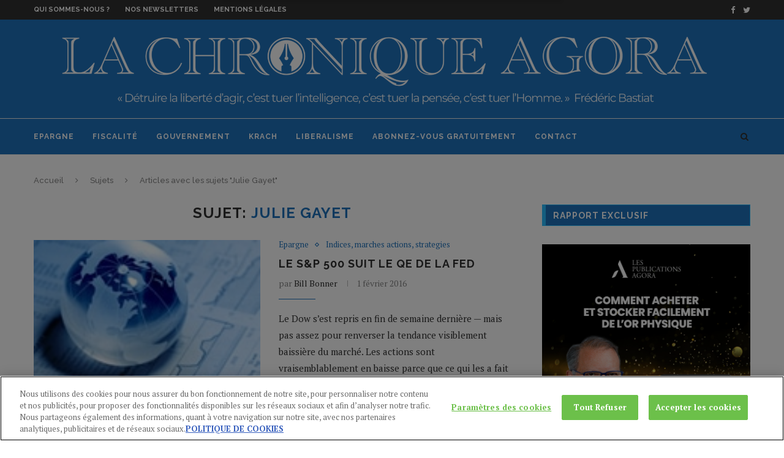

--- FILE ---
content_type: text/html; charset=UTF-8
request_url: https://la-chronique-agora.com/sujet/julie-gayet/
body_size: 22229
content:
<!DOCTYPE html>
<html lang="fr-FR">
<head>

<!-- OneTrust Cookies Consent Notice start for la-chronique-agora.com -->
<script type="text/javascript" src="https://cdn.cookielaw.org/consent/fa10e6e4-ee01-4f58-bf69-5e1b86308d8a/OtAutoBlock.js" ></script>
<script src="https://cdn.cookielaw.org/scripttemplates/otSDKStub.js"  type="text/javascript" charset="UTF-8" data-domain-script="fa10e6e4-ee01-4f58-bf69-5e1b86308d8a" ></script>
<script type="text/javascript">
function OptanonWrapper() { }
</script>
<!-- OneTrust Cookies Consent Notice end for la-chronique-agora.com -->


	<meta charset="UTF-8">
	<meta http-equiv="X-UA-Compatible" content="IE=edge">
	<meta name="viewport" content="width=device-width, initial-scale=1">
	<link rel="profile" href="https://gmpg.org/xfn/11" />
			<link rel="shortcut icon" href="https://la-chronique-agora.com/wp-content/uploads/2020/11/favLCA.png" type="image/x-icon" />
		<link rel="apple-touch-icon" sizes="180x180" href="https://la-chronique-agora.com/wp-content/uploads/2020/11/favLCA.png">
		<link rel="alternate" type="application/rss+xml" title="La Chronique Agora RSS Feed" href="https://la-chronique-agora.com/feed/" />
	<link rel="alternate" type="application/atom+xml" title="La Chronique Agora Atom Feed" href="https://la-chronique-agora.com/feed/atom/" />
	<link rel="pingback" href="https://la-chronique-agora.com/xmlrpc.php" />
	<!--[if lt IE 9]>
	<script src="https://la-chronique-agora.com/wp-content/themes/soledad/js/html5.js"></script>
	<![endif]-->
	<link rel="dns-prefetch" href="//tracker.wpserveur.net"><meta name='robots' content='index, follow, max-image-preview:large, max-snippet:-1, max-video-preview:-1' />
	<style>img:is([sizes="auto" i], [sizes^="auto," i]) { contain-intrinsic-size: 3000px 1500px }</style>
	
	<!-- This site is optimized with the Yoast SEO plugin v26.6 - https://yoast.com/wordpress/plugins/seo/ -->
	<title>Julie Gayet</title>
	<link rel="canonical" href="https://la-chronique-agora.com/sujet/julie-gayet/" />
	<meta property="og:locale" content="fr_FR" />
	<meta property="og:type" content="article" />
	<meta property="og:title" content="Julie Gayet" />
	<meta property="og:url" content="https://la-chronique-agora.com/sujet/julie-gayet/" />
	<meta property="og:site_name" content="La Chronique Agora" />
	<meta property="og:image" content="https://la-chronique-agora.com/wp-content/uploads/2018/12/La-Chronique-Agora-2-2.png" />
	<meta property="og:image:width" content="700" />
	<meta property="og:image:height" content="75" />
	<meta property="og:image:type" content="image/png" />
	<meta name="twitter:card" content="summary_large_image" />
	<meta name="twitter:site" content="@LCAgora" />
	<script type="application/ld+json" class="yoast-schema-graph">{"@context":"https://schema.org","@graph":[{"@type":"CollectionPage","@id":"https://la-chronique-agora.com/sujet/julie-gayet/","url":"https://la-chronique-agora.com/sujet/julie-gayet/","name":"Julie Gayet","isPartOf":{"@id":"https://la-chronique-agora.com/#website"},"primaryImageOfPage":{"@id":"https://la-chronique-agora.com/sujet/julie-gayet/#primaryimage"},"image":{"@id":"https://la-chronique-agora.com/sujet/julie-gayet/#primaryimage"},"thumbnailUrl":"https://la-chronique-agora.com/wp-content/uploads/2012/07/Fotolia_14872417_XS1.jpg","breadcrumb":{"@id":"https://la-chronique-agora.com/sujet/julie-gayet/#breadcrumb"},"inLanguage":"fr-FR"},{"@type":"ImageObject","inLanguage":"fr-FR","@id":"https://la-chronique-agora.com/sujet/julie-gayet/#primaryimage","url":"https://la-chronique-agora.com/wp-content/uploads/2012/07/Fotolia_14872417_XS1.jpg","contentUrl":"https://la-chronique-agora.com/wp-content/uploads/2012/07/Fotolia_14872417_XS1.jpg","width":150,"height":150},{"@type":"BreadcrumbList","@id":"https://la-chronique-agora.com/sujet/julie-gayet/#breadcrumb","itemListElement":[{"@type":"ListItem","position":1,"name":"Accueil","item":"https://la-chronique-agora.com/"},{"@type":"ListItem","position":2,"name":"Julie Gayet"}]},{"@type":"WebSite","@id":"https://la-chronique-agora.com/#website","url":"https://la-chronique-agora.com/","name":"La Chronique Agora","description":"Analyse macro économie contrarienne","potentialAction":[{"@type":"SearchAction","target":{"@type":"EntryPoint","urlTemplate":"https://la-chronique-agora.com/?s={search_term_string}"},"query-input":{"@type":"PropertyValueSpecification","valueRequired":true,"valueName":"search_term_string"}}],"inLanguage":"fr-FR"}]}</script>
	<!-- / Yoast SEO plugin. -->


<link rel='dns-prefetch' href='//cdn.cookielaw.org' />
<link rel='dns-prefetch' href='//fonts.googleapis.com' />
<link rel="alternate" type="application/rss+xml" title="La Chronique Agora &raquo; Flux" href="https://la-chronique-agora.com/feed/" />
<link rel="alternate" type="application/rss+xml" title="La Chronique Agora &raquo; Flux des commentaires" href="https://la-chronique-agora.com/comments/feed/" />
<link rel='stylesheet' id='agora-live-content-elements-styles-css' href='https://la-chronique-agora.com/wp-content/plugins/agora-live-content-master@da30e8b3051-1//assets/agora_live_content_elements_styles.css' type='text/css' media='all' />
<link rel='stylesheet' id='wp-block-library-css' href='https://la-chronique-agora.com/wp-includes/css/dist/block-library/style.min.css' type='text/css' media='all' />
<style id='classic-theme-styles-inline-css' type='text/css'>
/*! This file is auto-generated */
.wp-block-button__link{color:#fff;background-color:#32373c;border-radius:9999px;box-shadow:none;text-decoration:none;padding:calc(.667em + 2px) calc(1.333em + 2px);font-size:1.125em}.wp-block-file__button{background:#32373c;color:#fff;text-decoration:none}
</style>
<style id='global-styles-inline-css' type='text/css'>
:root{--wp--preset--aspect-ratio--square: 1;--wp--preset--aspect-ratio--4-3: 4/3;--wp--preset--aspect-ratio--3-4: 3/4;--wp--preset--aspect-ratio--3-2: 3/2;--wp--preset--aspect-ratio--2-3: 2/3;--wp--preset--aspect-ratio--16-9: 16/9;--wp--preset--aspect-ratio--9-16: 9/16;--wp--preset--color--black: #000000;--wp--preset--color--cyan-bluish-gray: #abb8c3;--wp--preset--color--white: #ffffff;--wp--preset--color--pale-pink: #f78da7;--wp--preset--color--vivid-red: #cf2e2e;--wp--preset--color--luminous-vivid-orange: #ff6900;--wp--preset--color--luminous-vivid-amber: #fcb900;--wp--preset--color--light-green-cyan: #7bdcb5;--wp--preset--color--vivid-green-cyan: #00d084;--wp--preset--color--pale-cyan-blue: #8ed1fc;--wp--preset--color--vivid-cyan-blue: #0693e3;--wp--preset--color--vivid-purple: #9b51e0;--wp--preset--gradient--vivid-cyan-blue-to-vivid-purple: linear-gradient(135deg,rgba(6,147,227,1) 0%,rgb(155,81,224) 100%);--wp--preset--gradient--light-green-cyan-to-vivid-green-cyan: linear-gradient(135deg,rgb(122,220,180) 0%,rgb(0,208,130) 100%);--wp--preset--gradient--luminous-vivid-amber-to-luminous-vivid-orange: linear-gradient(135deg,rgba(252,185,0,1) 0%,rgba(255,105,0,1) 100%);--wp--preset--gradient--luminous-vivid-orange-to-vivid-red: linear-gradient(135deg,rgba(255,105,0,1) 0%,rgb(207,46,46) 100%);--wp--preset--gradient--very-light-gray-to-cyan-bluish-gray: linear-gradient(135deg,rgb(238,238,238) 0%,rgb(169,184,195) 100%);--wp--preset--gradient--cool-to-warm-spectrum: linear-gradient(135deg,rgb(74,234,220) 0%,rgb(151,120,209) 20%,rgb(207,42,186) 40%,rgb(238,44,130) 60%,rgb(251,105,98) 80%,rgb(254,248,76) 100%);--wp--preset--gradient--blush-light-purple: linear-gradient(135deg,rgb(255,206,236) 0%,rgb(152,150,240) 100%);--wp--preset--gradient--blush-bordeaux: linear-gradient(135deg,rgb(254,205,165) 0%,rgb(254,45,45) 50%,rgb(107,0,62) 100%);--wp--preset--gradient--luminous-dusk: linear-gradient(135deg,rgb(255,203,112) 0%,rgb(199,81,192) 50%,rgb(65,88,208) 100%);--wp--preset--gradient--pale-ocean: linear-gradient(135deg,rgb(255,245,203) 0%,rgb(182,227,212) 50%,rgb(51,167,181) 100%);--wp--preset--gradient--electric-grass: linear-gradient(135deg,rgb(202,248,128) 0%,rgb(113,206,126) 100%);--wp--preset--gradient--midnight: linear-gradient(135deg,rgb(2,3,129) 0%,rgb(40,116,252) 100%);--wp--preset--font-size--small: 13px;--wp--preset--font-size--medium: 20px;--wp--preset--font-size--large: 36px;--wp--preset--font-size--x-large: 42px;--wp--preset--spacing--20: 0.44rem;--wp--preset--spacing--30: 0.67rem;--wp--preset--spacing--40: 1rem;--wp--preset--spacing--50: 1.5rem;--wp--preset--spacing--60: 2.25rem;--wp--preset--spacing--70: 3.38rem;--wp--preset--spacing--80: 5.06rem;--wp--preset--shadow--natural: 6px 6px 9px rgba(0, 0, 0, 0.2);--wp--preset--shadow--deep: 12px 12px 50px rgba(0, 0, 0, 0.4);--wp--preset--shadow--sharp: 6px 6px 0px rgba(0, 0, 0, 0.2);--wp--preset--shadow--outlined: 6px 6px 0px -3px rgba(255, 255, 255, 1), 6px 6px rgba(0, 0, 0, 1);--wp--preset--shadow--crisp: 6px 6px 0px rgba(0, 0, 0, 1);}:where(.is-layout-flex){gap: 0.5em;}:where(.is-layout-grid){gap: 0.5em;}body .is-layout-flex{display: flex;}.is-layout-flex{flex-wrap: wrap;align-items: center;}.is-layout-flex > :is(*, div){margin: 0;}body .is-layout-grid{display: grid;}.is-layout-grid > :is(*, div){margin: 0;}:where(.wp-block-columns.is-layout-flex){gap: 2em;}:where(.wp-block-columns.is-layout-grid){gap: 2em;}:where(.wp-block-post-template.is-layout-flex){gap: 1.25em;}:where(.wp-block-post-template.is-layout-grid){gap: 1.25em;}.has-black-color{color: var(--wp--preset--color--black) !important;}.has-cyan-bluish-gray-color{color: var(--wp--preset--color--cyan-bluish-gray) !important;}.has-white-color{color: var(--wp--preset--color--white) !important;}.has-pale-pink-color{color: var(--wp--preset--color--pale-pink) !important;}.has-vivid-red-color{color: var(--wp--preset--color--vivid-red) !important;}.has-luminous-vivid-orange-color{color: var(--wp--preset--color--luminous-vivid-orange) !important;}.has-luminous-vivid-amber-color{color: var(--wp--preset--color--luminous-vivid-amber) !important;}.has-light-green-cyan-color{color: var(--wp--preset--color--light-green-cyan) !important;}.has-vivid-green-cyan-color{color: var(--wp--preset--color--vivid-green-cyan) !important;}.has-pale-cyan-blue-color{color: var(--wp--preset--color--pale-cyan-blue) !important;}.has-vivid-cyan-blue-color{color: var(--wp--preset--color--vivid-cyan-blue) !important;}.has-vivid-purple-color{color: var(--wp--preset--color--vivid-purple) !important;}.has-black-background-color{background-color: var(--wp--preset--color--black) !important;}.has-cyan-bluish-gray-background-color{background-color: var(--wp--preset--color--cyan-bluish-gray) !important;}.has-white-background-color{background-color: var(--wp--preset--color--white) !important;}.has-pale-pink-background-color{background-color: var(--wp--preset--color--pale-pink) !important;}.has-vivid-red-background-color{background-color: var(--wp--preset--color--vivid-red) !important;}.has-luminous-vivid-orange-background-color{background-color: var(--wp--preset--color--luminous-vivid-orange) !important;}.has-luminous-vivid-amber-background-color{background-color: var(--wp--preset--color--luminous-vivid-amber) !important;}.has-light-green-cyan-background-color{background-color: var(--wp--preset--color--light-green-cyan) !important;}.has-vivid-green-cyan-background-color{background-color: var(--wp--preset--color--vivid-green-cyan) !important;}.has-pale-cyan-blue-background-color{background-color: var(--wp--preset--color--pale-cyan-blue) !important;}.has-vivid-cyan-blue-background-color{background-color: var(--wp--preset--color--vivid-cyan-blue) !important;}.has-vivid-purple-background-color{background-color: var(--wp--preset--color--vivid-purple) !important;}.has-black-border-color{border-color: var(--wp--preset--color--black) !important;}.has-cyan-bluish-gray-border-color{border-color: var(--wp--preset--color--cyan-bluish-gray) !important;}.has-white-border-color{border-color: var(--wp--preset--color--white) !important;}.has-pale-pink-border-color{border-color: var(--wp--preset--color--pale-pink) !important;}.has-vivid-red-border-color{border-color: var(--wp--preset--color--vivid-red) !important;}.has-luminous-vivid-orange-border-color{border-color: var(--wp--preset--color--luminous-vivid-orange) !important;}.has-luminous-vivid-amber-border-color{border-color: var(--wp--preset--color--luminous-vivid-amber) !important;}.has-light-green-cyan-border-color{border-color: var(--wp--preset--color--light-green-cyan) !important;}.has-vivid-green-cyan-border-color{border-color: var(--wp--preset--color--vivid-green-cyan) !important;}.has-pale-cyan-blue-border-color{border-color: var(--wp--preset--color--pale-cyan-blue) !important;}.has-vivid-cyan-blue-border-color{border-color: var(--wp--preset--color--vivid-cyan-blue) !important;}.has-vivid-purple-border-color{border-color: var(--wp--preset--color--vivid-purple) !important;}.has-vivid-cyan-blue-to-vivid-purple-gradient-background{background: var(--wp--preset--gradient--vivid-cyan-blue-to-vivid-purple) !important;}.has-light-green-cyan-to-vivid-green-cyan-gradient-background{background: var(--wp--preset--gradient--light-green-cyan-to-vivid-green-cyan) !important;}.has-luminous-vivid-amber-to-luminous-vivid-orange-gradient-background{background: var(--wp--preset--gradient--luminous-vivid-amber-to-luminous-vivid-orange) !important;}.has-luminous-vivid-orange-to-vivid-red-gradient-background{background: var(--wp--preset--gradient--luminous-vivid-orange-to-vivid-red) !important;}.has-very-light-gray-to-cyan-bluish-gray-gradient-background{background: var(--wp--preset--gradient--very-light-gray-to-cyan-bluish-gray) !important;}.has-cool-to-warm-spectrum-gradient-background{background: var(--wp--preset--gradient--cool-to-warm-spectrum) !important;}.has-blush-light-purple-gradient-background{background: var(--wp--preset--gradient--blush-light-purple) !important;}.has-blush-bordeaux-gradient-background{background: var(--wp--preset--gradient--blush-bordeaux) !important;}.has-luminous-dusk-gradient-background{background: var(--wp--preset--gradient--luminous-dusk) !important;}.has-pale-ocean-gradient-background{background: var(--wp--preset--gradient--pale-ocean) !important;}.has-electric-grass-gradient-background{background: var(--wp--preset--gradient--electric-grass) !important;}.has-midnight-gradient-background{background: var(--wp--preset--gradient--midnight) !important;}.has-small-font-size{font-size: var(--wp--preset--font-size--small) !important;}.has-medium-font-size{font-size: var(--wp--preset--font-size--medium) !important;}.has-large-font-size{font-size: var(--wp--preset--font-size--large) !important;}.has-x-large-font-size{font-size: var(--wp--preset--font-size--x-large) !important;}
:where(.wp-block-post-template.is-layout-flex){gap: 1.25em;}:where(.wp-block-post-template.is-layout-grid){gap: 1.25em;}
:where(.wp-block-columns.is-layout-flex){gap: 2em;}:where(.wp-block-columns.is-layout-grid){gap: 2em;}
:root :where(.wp-block-pullquote){font-size: 1.5em;line-height: 1.6;}
</style>
<link rel='stylesheet' id='middleware-authentication-master@3759715759c-1/plugin.phpstyles_remodal-css' href='https://la-chronique-agora.com/wp-content/plugins/middleware-authentication-master@3759715759c-1/css/remodal.css' type='text/css' media='all' />
<link rel='stylesheet' id='mw_auth_frontend-css' href='https://la-chronique-agora.com/wp-content/plugins/middleware-authentication-master@3759715759c-1/css/frontend.css' type='text/css' media='all' />
<link crossorigin="anonymous" rel='stylesheet' id='penci-fonts-css' href='//fonts.googleapis.com/css?family=Raleway%3A300%2C300italic%2C400%2C400italic%2C500%2C500italic%2C700%2C700italic%2C800%2C800italic%7CPT+Serif%3A300%2C300italic%2C400%2C400italic%2C500%2C500italic%2C700%2C700italic%2C800%2C800italic%7CPlayfair+Display+SC%3A300%2C300italic%2C400%2C400italic%2C500%2C500italic%2C700%2C700italic%2C800%2C800italic%7CMontserrat%3A300%2C300italic%2C400%2C400italic%2C500%2C500italic%2C700%2C700italic%2C800%2C800italic%26subset%3Dcyrillic%2Ccyrillic-ext%2Cgreek%2Cgreek-ext%2Clatin-ext' type='text/css' media='all' />
<link rel='stylesheet' id='penci_style-css' href='https://la-chronique-agora.com/wp-content/themes/soledad/style.css' type='text/css' media='all' />
<script type="text/javascript" src="https://la-chronique-agora.com/wp-includes/js/jquery/jquery.min.js" id="jquery-core-js"></script>
<script type="text/javascript" src="https://la-chronique-agora.com/wp-includes/js/jquery/jquery-migrate.min.js" id="jquery-migrate-js"></script>
<script type="text/javascript" id="wp_livecontent_ajax-js-extra">
/* <![CDATA[ */
var wp_livecontent_ajax_data = {"action":"agora_live_content","ajax_url":"https:\/\/la-chronique-agora.com\/wp-admin\/admin-ajax.php","nonce":"351bae4b33"};
/* ]]> */
</script>
<script type="text/javascript" src="https://la-chronique-agora.com/wp-content/plugins/agora-live-content-master@da30e8b3051-1/classes/../assets/ajax-scripts.js" id="wp_livecontent_ajax-js"></script>
<script type="text/javascript" src="https://cdn.cookielaw.org/consent/e2add9c9-f2a5-4e44-a5a4-d7f63bffa158/OtAutoBlock.js" id="onetrust-autoblock-js"></script>
<script type="text/javascript" id="onetrust-sdk-js-before">
/* <![CDATA[ */
function OptanonWrapper() { }
/* ]]> */
</script>
<script type="text/javascript" src="https://cdn.cookielaw.org/scripttemplates/otSDKStub.js" id="onetrust-sdk-js"></script>
<script type="text/javascript" src="https://la-chronique-agora.com/wp-content/plugins/middleware-authentication-master@3759715759c-1/js/remodal.js" id="middleware-authentication-master@3759715759c-1/plugin.php_remodal-js"></script>
<script type="text/javascript" id="localized_frontend_data-js-extra">
/* <![CDATA[ */
var localized_frontend_data = {"mw_ajax_url":"https:\/\/la-chronique-agora.com\/wp-admin\/admin-ajax.php","txt_log_name_validation":null,"txt_twilio_number_invalid":null,"txt_sms_consent_error":null,"txt_log_pwd_validation":null,"txt_reset_email_required":null,"txt_reset_email_valid":null,"txt_forgot_name_required":null,"txt_forgot_name_valid":null,"txt_pwd_change_name_validation":null,"txt_pwd_change_newpass_validation":null,"txt_pwd_change_newpass_confirm":null,"txt_pwd_change_newpass_confirm_equal":null};
/* ]]> */
</script>
<script type="text/javascript" src="https://la-chronique-agora.com/wp-content/plugins/middleware-authentication-master@3759715759c-1/js/frontend-localized.js" id="localized_frontend_data-js"></script>
<script type="text/javascript" src="https://la-chronique-agora.com/wp-content/plugins/middleware-authentication-master@3759715759c-1/js/jquery.validate.min.js" id="mw_auth_validate-js"></script>
<script type="text/javascript" src="https://la-chronique-agora.com/wp-content/plugins/middleware-authentication-master@3759715759c-1/js/jquery.inputmask.bundle.min.js" id="mw_phone_mask-js"></script>
<script type="text/javascript" src="https://la-chronique-agora.com/wp-content/plugins/middleware-authentication-master@3759715759c-1/js/frontend.js" id="mw_auth_frontend-js"></script>
<link rel="https://api.w.org/" href="https://la-chronique-agora.com/wp-json/" /><link rel="alternate" title="JSON" type="application/json" href="https://la-chronique-agora.com/wp-json/wp/v2/tags/4585" />        <style>
            #wp-admin-bar-wps-link > a:before {
                content: url('https://www.wpserveur.net/wp-content/themes/wpserveur/img/WP.svg');
                width: 24px;
            }
        </style>
		<!-- start Simple Custom CSS and JS -->
<!-- OneTrust Cookies Consent Notice start for la-chronique-agora.com -->
<script type="text/javascript" src="https://cdn.cookielaw.org/consent/fa10e6e4-ee01-4f58-bf69-5e1b86308d8a/OtAutoBlock.js" ></script>
<script src="https://cdn.cookielaw.org/scripttemplates/otSDKStub.js"  type="text/javascript" charset="UTF-8" data-domain-script="fa10e6e4-ee01-4f58-bf69-5e1b86308d8a" ></script>
<script type="text/javascript">
function OptanonWrapper() { }
</script>
<!-- OneTrust Cookies Consent Notice end for la-chronique-agora.com -->
<!-- end Simple Custom CSS and JS -->
<!-- start Simple Custom CSS and JS -->
<script type="text/javascript"> 
  blueshift.track("article_view", {
    retailer_customerid : '{pk}',
    products: [
       {
        sku: 'MM{ POST ID }' 
       }
    ]});
</script> 
<!-- end Simple Custom CSS and JS -->
<!-- start Simple Custom CSS and JS -->

<script type="text/javascript">

window._blueshiftid='e3e97aa565476c02e33056333c07fb1e';window.blueshift=window.blueshift||[];if(blueshift.constructor===Array){blueshift.load=function(){var d=function(a){return function(){blueshift.push([a].concat(Array.prototype.slice.call(arguments,0)))}},e=["config","identify","track","click","pageload","capture","retarget","live"];for(var f=0;f<e.length;f++)blueshift[e[f]]=d(e[f])};}

blueshift.load();

blueshift.pageload();

if(blueshift.constructor===Array){(function(){var b=document.createElement("script");b.type="text/javascript",b.async=!0,b.src=("https:"===document.location.protocol?"https:":"http:")+"//cdn.getblueshift.com/blueshift.js";var c=document.getElementsByTagName("script")[0];c.parentNode.insertBefore(b,c);})()}

</script><!-- end Simple Custom CSS and JS -->
<!-- start Simple Custom CSS and JS -->
<!-- Google Tag Manager new version added by shravan on 9th juin 2022-->

<script type="text/plain" class="optanon-category-C0002-C0003-C0004">(function(w,d,s,l,i){w[l]=w[l]||[];w[l].push({'gtm.start':
new Date().getTime(),event:'gtm.js'});var f=d.getElementsByTagName(s)[0],
j=d.createElement(s),dl=l!='dataLayer'?'&l='+l:'';j.async=true;j.src=
'https://www.googletagmanager.com/gtm.js?id='+i+dl;f.parentNode.insertBefore(j,f);
})(window,document,'script','dataLayer','GTM-M72QHDH');</script>

<!-- End Google Tag Manager --><!-- end Simple Custom CSS and JS -->
<!-- start Simple Custom CSS and JS -->
<!-- Global Site Tag (gtag.js) - Google Analytics -->

<script async src="https://www.googletagmanager.com/gtag/js?id=UA-2035476-28"></script>

<script type="text/plain" class="optanon-category-C0002-C0003-C0004">
  window.dataLayer = window.dataLayer || [];
  function gtag(){dataLayer.push(arguments);}
  gtag('js', new Date());

  gtag('config', 'UA-2035476-1');
</script>



<!-- end Simple Custom CSS and JS -->
<!-- start Simple Custom CSS and JS -->
	<script type="text/javascript">
  
function setError(oCheckbox, bAction){
  var sClass="error", 
      oP = oCheckbox.parentNode;
  if(bAction==true){ 
    oP.classList.add(sClass);
  }else{
    oP.classList.remove(sClass);
  }//else
}//fct

function setSubmit(oEvent){
  var oForm = oEvent.currentTarget ,
      oCheckbox = oForm['quote-request-cgu'];
  if(oCheckbox.checked==false){
    oEvent.preventDefault();
    setError(oCheckbox, true);
  }else{
    setError(oCheckbox, false);
  }//else
}//fct

function removeError(oEvent){
  var oCheckbox = oEvent.currentTarget ,
      oP = oCheckbox.parentNode,
      bHasError = oP.classList.contains("error");
  if(bHasError && oCheckbox.checked==true){
    setError(oCheckbox, false);
  }//if
}//fct
function autoriseSubmit(oEvent){
    var oCheckbox = oEvent.currentTarget ,
      oForm = oCheckbox.form,
      oBt = oForm["bt-submit" ];
  if(oCheckbox.checked==true){
      oBt.disabled = false;
  }else{
     oBt.disabled = true;
  }
}
//Assignation de l'événement  
document.addEventListener('DOMContentLoaded',function(){
  var aForm =  document.getElementById('LeadGen');
  aForm.addEventListener('submit',  setSubmit);
  aForm['quote-request-cgu'].addEventListener('click', removeError);
  
});

</script>

<style type="text/css">
  
.error,
.error a,
.error a:hover,
.error a:focus,
.error a:visited,
.error a:link{color:red}
.error input{
  outline : red solid 1px ;
}
</style><!-- end Simple Custom CSS and JS -->
<!-- start Simple Custom CSS and JS -->
<style type="text/css">
/*left box code*/
.agora_live_content_slide_in_left_active {margin-top:100px;}
.agora_live_content_slide_in_left_active {height:auto; max-width:500px; border:none!important;  border-radius:5px; background-color:#F5F5F5 !important;box-shadow: 0px 4px 20px #000;} 
/*.....media queries.....*/
@media only screen and (max-width: 600px) {
  .agora_live_content_slide_in_left_active  {
    width:auto;
	margin-top:20px;
  }
}

#agora_live_content_slide_in_left_close {
     padding: 5px 10px;
    /*margin: 0px 10px !important;
    font-size: 18px; */
    font-weight: bold;
	background-color:#FFFFFF;
}
/*left box bottom code
.agora_live_content_slide_in_bottom_left {bottom:30px!important; border:none!important;border-radius: 10px; background-color:black !important;}
.agora_live_content_slide_in_bottom_left_active{height: 320px !important;}
#agora_live_content_slide_in_bottom_left_close {margin:10px; font-weight:bold; color:white;}

/*topbar code
#agora_live_content_sticky_top {background-color:#023f65 !important;color:white; border:none}
#agora_live_content_sticky_top_close {padding:0px !important; margin:0px 20px 0px 0px;}

/*bottom bar code
#agora_live_content_sticky_bottom{background-color:#1D1B84 !important; color:white;}
#agora_live_content_sticky_bottom_close{margin:0px 20px; padding:0px !important}

/*popup code*/
.agora_live_content_exit_popup_active, .agora_live_content_popup_active{background-color:#fff !important; color:black !important; height:450px !important; width:700px !important;}
#agora_live_content_exit_popup_close, #agora_live_content_popup_close {color:white !important; border:none!important; font-weight:bold;}
/*right box code*/
.agora_live_content_slide_in_right_active {
	margin-top:100px;
    border:none!important; 
    height:520px!important;
	border-radius:5px;
	background-color:#DBE2ED !important;
	padding:0px !important;
}
/*.....media queries.....*/
@media only screen and (max-width: 600px) {
  .agora_live_content_slide_in_left_active  {
    width:auto;
	margin-top:20px;
  }
}
#agora_live_content_slide_in_right_close {
     padding: 5px 10px;
    font-weight: bold;
	font-size:18px;
	background-color:#FFFFFF;
    font-weight: bold;
	color:black !important;
}
/*right box bottom code

.agora_live_content_slide_in_bottom_right {bottom:140px!important; border:none!important;border-radius: 10px; background-color:#521477 !important;}

#agora_live_content_slide_in_bottom_right_close {margin:10px; font-weight:bold; color:white !important;}

</style>
<!-- end Simple Custom CSS and JS -->
<!-- start Simple Custom CSS and JS -->
<style type="text/css">
/*Live content code css */

.aligncenter {
    display: block;
    margin: 0px auto 0px auto;
}
.agora_live_content_exit_popup_active, .agora_live_content_popup_active {
    height: auto !important;
 padding:0px !important;
   
}

.agora_live_content_exit_popup, .agora_live_content_popup {
width: 554px !important;

}</style>
<!-- end Simple Custom CSS and JS -->
<!-- start Simple Custom CSS and JS -->
<style type="text/css">
.show-search #searchform input.search-input {
    padding: 15px 35px 15px 0;
    transition: all 0.5s;
    -webkit-transition: all 0.5s;
    -moz-transition: all 0.5s;
    border: none;
    position: absolute;
    top: 0;
    left: 0;
    width: 60%;
    z-index: 3;
    color: #313131;
    height: 58px;
    line-height: 28px;
    box-sizing: border-box;
    -moz-box-sizing: border-box;
    -webkit-box-sizing: border-box;
    background: none;
    font-weight: 400;
    letter-spacing: 1px;
    font-size: 13px;
  background-color:white;
  margin-top:5px;
  height:48px;
  text-align:left;
  padding-left:10px;
}

.show-search a.close-search {
   
    color: white;
}</style>
<!-- end Simple Custom CSS and JS -->
<link
        rel="stylesheet"
        href="https://cdnjs.cloudflare.com/ajax/libs/intl-tel-input/17.0.8/css/intlTelInput.css"
/>
<script src="https://cdnjs.cloudflare.com/ajax/libs/intl-tel-input/17.0.8/js/intlTelInput.min.js"></script>
<style>
    #tfs-mw-sms-phone {
        padding: 10px 10px 10px 50px;
    }
    #tfs-mw-sms-phone, .btn {
        padding-top: 6px;
        padding-bottom: 6px;
        border: 1px solid #ccc;
        border-radius: 4px;
    }

    .btn {
        color: #ffffff;
        background-color: #428BCA;
        border-color: #357EBD;
        font-size: 14px;
        outline: none;
        cursor: pointer;
        padding-left: 12px;
        padding-right: 12px;
    }

    .btn:focus, .btn:hover {
        background-color: #3276B1;
        border-color: #285E8E;
    }

    .btn:active {
        box-shadow: inset 0 3px 5px rgba(0,0,0,.125);
    }

    .alert {
        padding: 15px;
        margin-top: 10px;
        border: 1px solid transparent;
        border-radius: 4px;
    }

    .alert-info {
        border-color: #bce8f1;
        color: #31708f;
        background-color: #d9edf7;
    }

    .alert-error {
        color: #a94442;
        background-color: #f2dede;
        border-color: #ebccd1;
    }

</style>
    <style type="text/css">
																		body, .widget ul li a{ font-size: 15px; }
		.widget ul li, .post-entry, p, .post-entry p { font-size: 15px; line-height: 1.8; }
																				#header .inner-header .container { padding:14px 0; }
																		
				a, .post-entry .penci-portfolio-filter ul li a:hover, .penci-portfolio-filter ul li a:hover, .penci-portfolio-filter ul li.active a, .post-entry .penci-portfolio-filter ul li.active a, .penci-countdown .countdown-amount, .archive-box h1, .post-entry a, .container.penci-breadcrumb span a:hover, .post-entry blockquote:before, .post-entry blockquote cite, .post-entry blockquote .author, .wpb_text_column blockquote:before, .wpb_text_column blockquote cite, .wpb_text_column blockquote .author, .penci-pagination a:hover, ul.penci-topbar-menu > li a:hover, div.penci-topbar-menu > ul > li a:hover, .penci-recipe-heading a.penci-recipe-print, .main-nav-social a:hover, .widget-social .remove-circle a:hover i, .penci-recipe-index .cat > a.penci-cat-name, #bbpress-forums li.bbp-body ul.forum li.bbp-forum-info a:hover, #bbpress-forums li.bbp-body ul.topic li.bbp-topic-title a:hover, #bbpress-forums li.bbp-body ul.forum li.bbp-forum-info .bbp-forum-content a, #bbpress-forums li.bbp-body ul.topic p.bbp-topic-meta a, #bbpress-forums .bbp-breadcrumb a:hover, #bbpress-forums .bbp-forum-freshness a:hover, #bbpress-forums .bbp-topic-freshness a:hover, #buddypress ul.item-list li div.item-title a, #buddypress ul.item-list li h4 a, #buddypress .activity-header a:first-child, #buddypress .comment-meta a:first-child, #buddypress .acomment-meta a:first-child, div.bbp-template-notice a:hover{ color: #1e73be; }
		.penci-home-popular-post ul.slick-dots li button:hover, .penci-home-popular-post ul.slick-dots li.slick-active button, .post-entry blockquote .author span:after, .error-image:after, .error-404 .go-back-home a:after, .penci-header-signup-form, .woocommerce span.onsale, .woocommerce #respond input#submit:hover, .woocommerce a.button:hover, .woocommerce button.button:hover, .woocommerce input.button:hover, .woocommerce nav.woocommerce-pagination ul li span.current, .woocommerce div.product .entry-summary div[itemprop="description"]:before, .woocommerce div.product .entry-summary div[itemprop="description"] blockquote .author span:after, .woocommerce div.product .woocommerce-tabs #tab-description blockquote .author span:after, .woocommerce #respond input#submit.alt:hover, .woocommerce a.button.alt:hover, .woocommerce button.button.alt:hover, .woocommerce input.button.alt:hover, #top-search.shoping-cart-icon > a > span, #penci-demobar .buy-button, #penci-demobar .buy-button:hover, .penci-recipe-heading a.penci-recipe-print:hover, .penci-review-process span, .penci-review-score-total, #navigation.menu-style-2 ul.menu ul:before, #navigation.menu-style-2 .menu ul ul:before, .penci-go-to-top-floating, .post-entry.blockquote-style-2 blockquote:before, #bbpress-forums #bbp-search-form .button, #bbpress-forums #bbp-search-form .button:hover, .wrapper-boxed .bbp-pagination-links span.current, #bbpress-forums #bbp_reply_submit:hover, #bbpress-forums #bbp_topic_submit:hover, #buddypress .dir-search input[type=submit], #buddypress .groups-members-search input[type=submit], #buddypress button:hover, #buddypress a.button:hover, #buddypress a.button:focus, #buddypress input[type=button]:hover, #buddypress input[type=reset]:hover, #buddypress ul.button-nav li a:hover, #buddypress ul.button-nav li.current a, #buddypress div.generic-button a:hover, #buddypress .comment-reply-link:hover, #buddypress input[type=submit]:hover, #buddypress div.pagination .pagination-links .current, #buddypress div.item-list-tabs ul li.selected a, #buddypress div.item-list-tabs ul li.current a, #buddypress div.item-list-tabs ul li a:hover, #buddypress table.notifications thead tr, #buddypress table.notifications-settings thead tr, #buddypress table.profile-settings thead tr, #buddypress table.profile-fields thead tr, #buddypress table.wp-profile-fields thead tr, #buddypress table.messages-notices thead tr, #buddypress table.forum thead tr, #buddypress input[type=submit] { background-color: #1e73be; }
		.penci-pagination ul.page-numbers li span.current, #comments_pagination span { color: #fff; background: #1e73be; border-color: #1e73be; }
		.footer-instagram h4.footer-instagram-title > span:before, .woocommerce nav.woocommerce-pagination ul li span.current, .penci-pagination.penci-ajax-more a.penci-ajax-more-button:hover, .penci-recipe-heading a.penci-recipe-print:hover, .home-featured-cat-content.style-14 .magcat-padding:before, .wrapper-boxed .bbp-pagination-links span.current, #buddypress .dir-search input[type=submit], #buddypress .groups-members-search input[type=submit], #buddypress button:hover, #buddypress a.button:hover, #buddypress a.button:focus, #buddypress input[type=button]:hover, #buddypress input[type=reset]:hover, #buddypress ul.button-nav li a:hover, #buddypress ul.button-nav li.current a, #buddypress div.generic-button a:hover, #buddypress .comment-reply-link:hover, #buddypress input[type=submit]:hover, #buddypress div.pagination .pagination-links .current, #buddypress input[type=submit] { border-color: #1e73be; }
		.woocommerce .woocommerce-error, .woocommerce .woocommerce-info, .woocommerce .woocommerce-message { border-top-color: #1e73be; }
		.penci-slider ol.penci-control-nav li a.penci-active, .penci-slider ol.penci-control-nav li a:hover, .penci-related-carousel .owl-dot.active span, .penci-owl-carousel-slider .owl-dot.active span{ border-color: #1e73be; background-color: #1e73be; }
		.woocommerce .woocommerce-message:before, .woocommerce form.checkout table.shop_table .order-total .amount, .woocommerce ul.products li.product .price ins, .woocommerce ul.products li.product .price, .woocommerce div.product p.price ins, .woocommerce div.product span.price ins, .woocommerce div.product p.price, .woocommerce div.product .entry-summary div[itemprop="description"] blockquote:before, .woocommerce div.product .woocommerce-tabs #tab-description blockquote:before, .woocommerce div.product .entry-summary div[itemprop="description"] blockquote cite, .woocommerce div.product .entry-summary div[itemprop="description"] blockquote .author, .woocommerce div.product .woocommerce-tabs #tab-description blockquote cite, .woocommerce div.product .woocommerce-tabs #tab-description blockquote .author, .woocommerce div.product .product_meta > span a:hover, .woocommerce div.product .woocommerce-tabs ul.tabs li.active, .woocommerce ul.cart_list li .amount, .woocommerce ul.product_list_widget li .amount, .woocommerce table.shop_table td.product-name a:hover, .woocommerce table.shop_table td.product-price span, .woocommerce table.shop_table td.product-subtotal span, .woocommerce-cart .cart-collaterals .cart_totals table td .amount, .woocommerce .woocommerce-info:before, .woocommerce div.product span.price { color: #1e73be; }
														.headline-title { background-color: #1e73be; }
														a.penci-topbar-post-title:hover { color: #1e73be; }
														ul.penci-topbar-menu > li a:hover, div.penci-topbar-menu > ul > li a:hover { color: #1e73be; }
										.penci-topbar-social a:hover { color: #1e73be; }
						#header .inner-header { background-color: #1e73be; background-image: none; }
								#navigation, .show-search { background: #1e73be; }
												#navigation .menu li a { color:  #ffffff; }
						#navigation .menu li a:hover, #navigation .menu li.current-menu-item > a, #navigation .menu > li.current_page_item > a, #navigation .menu li:hover > a, #navigation .menu > li.current-menu-ancestor > a, #navigation .menu > li.current-menu-item > a { color:  #bcecff; }
		#navigation ul.menu > li > a:before, #navigation .menu > ul > li > a:before { background: #bcecff; }
																						#navigation .penci-megamenu .penci-mega-child-categories a.cat-active, #navigation .menu .penci-megamenu .penci-mega-child-categories a:hover, #navigation .menu .penci-megamenu .penci-mega-latest-posts .penci-mega-post a:hover { color: #1e73be; }
		#navigation .penci-megamenu .penci-mega-thumbnail .mega-cat-name { background: #1e73be; }
						.header-social a i, .main-nav-social a { font-size: 25px; }
																										#navigation .menu .sub-menu li a:hover, #navigation .menu .sub-menu li.current-menu-item > a, #navigation .sub-menu li:hover > a { color:  #1e73be; }
		#navigation ul.menu ul a:before, #navigation .menu ul ul a:before { background-color: #1e73be;   -webkit-box-shadow: 5px -2px 0 #1e73be;  -moz-box-shadow: 5px -2px 0 #1e73be;  -ms-box-shadow: 5px -2px 0 #1e73be;  box-shadow: 5px -2px 0 #1e73be; }
						#navigation.menu-style-2 ul.menu ul:before, #navigation.menu-style-2 .menu ul ul:before { background-color: #1e73be; }
																						.penci-header-signup-form { padding-top: px; }
		.penci-header-signup-form { padding-bottom: px; }
																				.header-social a i, .main-nav-social a {   color: #ffffff; }
						.header-social a:hover i, .main-nav-social a:hover {   color: #1e73be; }
												#sidebar-nav {   background: #2d2d2d; }
						.header-social.sidebar-nav-social a i, #sidebar-nav .menu li a, #sidebar-nav .menu li a .indicator { color: #ffffff; }
						#sidebar-nav .menu li a:hover, .header-social.sidebar-nav-social a:hover i, #sidebar-nav .menu li a .indicator:hover, #sidebar-nav .menu .sub-menu li a .indicator:hover{ color: #1e73be; }
		#sidebar-nav-logo:before{ background-color: #1e73be; }
														.penci-slide-overlay .overlay-link { opacity: ; }
		.penci-item-mag:hover .penci-slide-overlay .overlay-link { opacity: ; }
		.penci-featured-content .featured-slider-overlay { opacity: ; }
																.featured-style-29 .featured-slider-overlay { opacity: ; }
																								.penci-standard-cat .cat > a.penci-cat-name { color: #1e73be; }
		.penci-standard-cat .cat:before, .penci-standard-cat .cat:after { background-color: #1e73be; }
														.standard-content .penci-post-box-meta .penci-post-share-box a:hover, .standard-content .penci-post-box-meta .penci-post-share-box a.liked { color: #1e73be; }
						.header-standard .post-entry a:hover, .header-standard .author-post span a:hover, .standard-content a, .standard-content .post-entry a, .standard-post-entry a.more-link:hover, .penci-post-box-meta .penci-box-meta a:hover, .standard-content .post-entry blockquote:before, .post-entry blockquote cite, .post-entry blockquote .author, .standard-content-special .author-quote span, .standard-content-special .format-post-box .post-format-icon i, .standard-content-special .format-post-box .dt-special a:hover, .standard-content .penci-more-link a.more-link { color: #1e73be; }
		.standard-content-special .author-quote span:before, .standard-content-special .author-quote span:after, .standard-content .post-entry ul li:before, .post-entry blockquote .author span:after, .header-standard:after { background-color: #1e73be; }
		.penci-more-link a.more-link:before, .penci-more-link a.more-link:after { border-color: #1e73be; }
												.penci-grid .cat a.penci-cat-name, .penci-masonry .cat a.penci-cat-name { color: #1e73be; }
		.penci-grid .cat a.penci-cat-name:after, .penci-masonry .cat a.penci-cat-name:after { border-color: #1e73be; }
								.penci-post-share-box a.liked, .penci-post-share-box a:hover { color: #1e73be; }
										.overlay-post-box-meta .overlay-share a:hover, .overlay-author a:hover, .penci-grid .standard-content-special .format-post-box .dt-special a:hover, .grid-post-box-meta span a:hover, .grid-post-box-meta span a.comment-link:hover, .penci-grid .standard-content-special .author-quote span, .penci-grid .standard-content-special .format-post-box .post-format-icon i, .grid-mixed .penci-post-box-meta .penci-box-meta a:hover { color: #1e73be; }
		.penci-grid .standard-content-special .author-quote span:before, .penci-grid .standard-content-special .author-quote span:after, .grid-header-box:after, .list-post .header-list-style:after { background-color: #1e73be; }
		.penci-grid .post-box-meta span:after, .penci-masonry .post-box-meta span:after { border-color: #1e73be; }
						.penci-grid li.typography-style .overlay-typography { opacity: ; }
		.penci-grid li.typography-style:hover .overlay-typography { opacity: ; }
								.penci-grid li.typography-style .item .main-typography h2 a:hover { color: #1e73be; }
								.penci-grid li.typography-style .grid-post-box-meta span a:hover { color: #1e73be; }
												.overlay-header-box .cat > a.penci-cat-name:hover { color: #1e73be; }
																		.penci-sidebar-content .penci-border-arrow .inner-arrow { background-color: #1e73be; }
		.penci-sidebar-content.style-2 .penci-border-arrow:after{ border-top-color: #1e73be; }
						.penci-sidebar-content .penci-border-arrow:after { background-color: #1e73be; }
						.penci-sidebar-content .penci-border-arrow .inner-arrow, .penci-sidebar-content.style-4 .penci-border-arrow .inner-arrow:before, .penci-sidebar-content.style-4 .penci-border-arrow .inner-arrow:after, .penci-sidebar-content.style-5 .penci-border-arrow, .penci-sidebar-content.style-7
		.penci-border-arrow, .penci-sidebar-content.style-9 .penci-border-arrow { border-color: #28beff; }
		.penci-sidebar-content .penci-border-arrow:before { border-top-color: #28beff; }
								.penci-sidebar-content.style-7 .penci-border-arrow .inner-arrow:before, .penci-sidebar-content.style-9 .penci-border-arrow .inner-arrow:before { background-color: #1e73be; }
								.penci-sidebar-content .penci-border-arrow .inner-arrow { color: #ffffff; }
										.widget ul.side-newsfeed li .side-item .side-item-text h4 a, .widget a, #wp-calendar tbody td a, .widget.widget_categories ul li, .widget.widget_archive ul li, .widget-social a i, .widget-social a span, .widget-social.show-text a span { color: #0a0a0a; }
						.widget ul.side-newsfeed li .side-item .side-item-text h4 a:hover, .widget a:hover, .penci-sidebar-content .widget-social a:hover span, .widget-social a:hover span, .penci-tweets-widget-content .icon-tweets, .penci-tweets-widget-content .tweet-intents a, .penci-tweets-widget-content
		.tweet-intents span:after, .widget-social.remove-circle a:hover i , #wp-calendar tbody td a:hover{ color: #1e73be; }
		.widget .tagcloud a:hover, .widget-social a:hover i, .widget input[type="submit"]:hover, .widget button[type="submit"]:hover { color: #fff; background-color: #1e73be; border-color: #1e73be; }
		.about-widget .about-me-heading:before { border-color: #1e73be; }
		.penci-tweets-widget-content .tweet-intents-inner:before, .penci-tweets-widget-content .tweet-intents-inner:after { background-color: #1e73be; }
		.penci-owl-carousel.penci-tweets-slider .owl-dots .owl-dot.active span, .penci-owl-carousel.penci-tweets-slider .owl-dots .owl-dot:hover span { border-color: #1e73be; background-color: #1e73be; }
				#widget-area { padding: px 0; }
																														.footer-subscribe .widget .mc4wp-form input[type="submit"]:hover { background-color: #1e73be; }
																										.footer-widget-wrapper .penci-tweets-widget-content .icon-tweets, .footer-widget-wrapper .penci-tweets-widget-content .tweet-intents a, .footer-widget-wrapper .penci-tweets-widget-content .tweet-intents span:after, .footer-widget-wrapper .widget ul.side-newsfeed li .side-item
		.side-item-text h4 a:hover, .footer-widget-wrapper .widget a:hover, .footer-widget-wrapper .widget-social a:hover span, .footer-widget-wrapper a:hover, .footer-widget-wrapper .widget-social.remove-circle a:hover i { color: #1e73be; }
		.footer-widget-wrapper .widget .tagcloud a:hover, .footer-widget-wrapper .widget-social a:hover i, .footer-widget-wrapper .mc4wp-form input[type="submit"]:hover, .footer-widget-wrapper .widget input[type="submit"]:hover, .footer-widget-wrapper .widget button[type="submit"]:hover { color: #fff; background-color: #1e73be; border-color: #1e73be; }
		.footer-widget-wrapper .about-widget .about-me-heading:before { border-color: #1e73be; }
		.footer-widget-wrapper .penci-tweets-widget-content .tweet-intents-inner:before, .footer-widget-wrapper .penci-tweets-widget-content .tweet-intents-inner:after { background-color: #1e73be; }
		.footer-widget-wrapper .penci-owl-carousel.penci-tweets-slider .owl-dots .owl-dot.active span, .footer-widget-wrapper .penci-owl-carousel.penci-tweets-slider .owl-dots .owl-dot:hover span {  border-color: #1e73be;  background: #1e73be;  }
										ul.footer-socials li a:hover i { background-color: #1e73be; border-color: #1e73be; }
										ul.footer-socials li a:hover span { color: #1e73be; }
												#footer-section .footer-menu li a:hover { color: #1e73be; }
												.penci-go-to-top-floating { background-color: #1e73be; }
								#footer-section a { color: #1e73be; }
																																												ul.homepage-featured-boxes .penci-fea-in:hover h4 span { color: #1e73be; }
										.penci-home-popular-post .item-related h3 a:hover { color: #1e73be; }
																.penci-homepage-title.style-7 .inner-arrow:before, .penci-homepage-title.style-9 .inner-arrow:before{ background-color: #1e73be; }
																.home-featured-cat-content .magcat-detail h3 a:hover { color: #1e73be; }
						.home-featured-cat-content .grid-post-box-meta span a:hover { color: #1e73be; }
		.home-featured-cat-content .first-post .magcat-detail .mag-header:after { background: #1e73be; }
		.penci-slider ol.penci-control-nav li a.penci-active, .penci-slider ol.penci-control-nav li a:hover { border-color: #1e73be; background: #1e73be; }
						.home-featured-cat-content .mag-photo .mag-overlay-photo { opacity: ; }
		.home-featured-cat-content .mag-photo:hover .mag-overlay-photo { opacity: ; }
																										.inner-item-portfolio:hover .penci-portfolio-thumbnail a:after { opacity: ; }
												#navigation.menu-style-2 .penci-megamenu .penci-mega-child-categories a span { color: #000; }
#navigation .penci-megamenu .penci-content-megamenu .penci-mega-latest-posts .penci-mega-post a { color: #000; }

.author-content .author-social{display:none;}

/*----new logo 2024----css code
#logo img{width:30% !important;}--*/




		    </style>
    <!-- Aucune version AMP HTML n&#039;est disponible pour cette URL. --><meta name="generator" content="WP Rocket 3.20.2" data-wpr-features="wpr_desktop" /></head>

<body data-rsssl=1 class="archive tag tag-julie-gayet tag-4585">
<a id="close-sidebar-nav" class="header-2"><i class="fa fa-close"></i></a>

<nav id="sidebar-nav" class="header-2">

			<div id="sidebar-nav-logo">
							<a href="https://la-chronique-agora.com/"><img class="penci-lazy" src="https://la-chronique-agora.com/wp-content/themes/soledad/images/penci-holder.png" data-src="https://la-chronique-agora.com/wp-content/uploads/2024/12/LOGO-LCA-citation.png" alt="La Chronique Agora" /></a>
					</div>
	
	
	<ul id="menu-menu-logo-2" class="menu"><li id="menu-item-58737" class="menu-item menu-item-type-taxonomy menu-item-object-category menu-item-58737"><a href="https://la-chronique-agora.com/categorie/article/">Epargne</a></li>
<li id="menu-item-58738" class="menu-item menu-item-type-taxonomy menu-item-object-category menu-item-58738"><a href="https://la-chronique-agora.com/categorie/fiscalite/">Fiscalité</a></li>
<li id="menu-item-58739" class="menu-item menu-item-type-taxonomy menu-item-object-category menu-item-58739"><a href="https://la-chronique-agora.com/categorie/politique-et-vie-quotidienne/">Gouvernement</a></li>
<li id="menu-item-58740" class="menu-item menu-item-type-taxonomy menu-item-object-category menu-item-58740"><a href="https://la-chronique-agora.com/categorie/krach-boursier/">Krach</a></li>
<li id="menu-item-58741" class="menu-item menu-item-type-taxonomy menu-item-object-category menu-item-58741"><a href="https://la-chronique-agora.com/categorie/liberalisme/">Liberalisme</a></li>
<li id="menu-item-58743" class="menu-item menu-item-type-post_type menu-item-object-page menu-item-58743"><a href="https://la-chronique-agora.com/inscrivez-vous/">Abonnez-vous gratuitement</a></li>
<li id="menu-item-67338" class="menu-item menu-item-type-custom menu-item-object-custom menu-item-67338"><a href="https://la-chronique-agora.com/contact/">Contact</a></li>
</ul></nav>

<!-- .wrapper-boxed -->
<div data-rocket-location-hash="d3d3fc3d70a88df846b72be02d0ca072" class="wrapper-boxed header-style-header-2">

<!-- Top Instagram -->

<!-- Top Bar -->
	<div data-rocket-location-hash="85e2007e8c8e6bbbd5f8c678729dc532" class="penci-top-bar topbar-menu">
	<div data-rocket-location-hash="40f22408a88335a0945fffe944caafc3" class="container">
		<div class="penci-headline">
			<ul id="menu-menu-1" class="penci-topbar-menu"><li id="menu-item-35557" class="menu-item menu-item-type-post_type menu-item-object-page menu-item-35557"><a href="https://la-chronique-agora.com/qui-sommes-nous/">Qui sommes-nous ?</a></li>
<li id="menu-item-40821" class="menu-item menu-item-type-custom menu-item-object-custom menu-item-40821"><a href="https://la-chronique-agora.com/nos-newsletters/">Nos newsletters</a></li>
<li id="menu-item-36619" class="menu-item menu-item-type-custom menu-item-object-custom menu-item-36619"><a href="http://publications-agora.fr/mentions-legales/">Mentions légales</a></li>
</ul>										<div class="penci-topbar-social">
					<div class="inner-header-social">
			<a href="https://www.facebook.com/LaChroniqueAgora/" target="_blank"><i class="fa fa-facebook"></i></a>
				<a href="https://twitter.com/LCAgora?lang=fr" target="_blank"><i class="fa fa-twitter"></i></a>
																													</div>				</div>
								</div>
	</div>
</div>

<header data-rocket-location-hash="3845c13f2ce0e2a9d101ab79086f3162" id="header" class="header-header-2 has-bottom-line"><!-- #header -->
		<div data-rocket-location-hash="8543a8c92e046ca89cc6f97950dd2883" class="inner-header">
		<div data-rocket-location-hash="68e122c6b23b4519e49c5a2a57b5f054" class="container">

			<div id="logo">
															<h2>
							<a href="https://la-chronique-agora.com/"><img src="https://la-chronique-agora.com/wp-content/uploads/2024/12/LOGO-LCA-citation.png" alt="La Chronique Agora" /></a>
						</h2>
												</div>

			
			
					</div>
	</div>
	
			<!-- Navigation -->
		<nav id="navigation" class="header-layout-bottom menu-style-2 header-2 penci-disable-sticky-nav">
			<div class="container">
				<div class="button-menu-mobile header-2"><i class="fa fa-bars"></i></div>
								<ul id="menu-menu-logo-3" class="menu"><li class="menu-item menu-item-type-taxonomy menu-item-object-category menu-item-58737"><a href="https://la-chronique-agora.com/categorie/article/">Epargne</a></li>
<li class="menu-item menu-item-type-taxonomy menu-item-object-category menu-item-58738"><a href="https://la-chronique-agora.com/categorie/fiscalite/">Fiscalité</a></li>
<li class="menu-item menu-item-type-taxonomy menu-item-object-category menu-item-58739"><a href="https://la-chronique-agora.com/categorie/politique-et-vie-quotidienne/">Gouvernement</a></li>
<li class="menu-item menu-item-type-taxonomy menu-item-object-category menu-item-58740"><a href="https://la-chronique-agora.com/categorie/krach-boursier/">Krach</a></li>
<li class="menu-item menu-item-type-taxonomy menu-item-object-category menu-item-58741"><a href="https://la-chronique-agora.com/categorie/liberalisme/">Liberalisme</a></li>
<li class="menu-item menu-item-type-post_type menu-item-object-page menu-item-58743"><a href="https://la-chronique-agora.com/inscrivez-vous/">Abonnez-vous gratuitement</a></li>
<li class="menu-item menu-item-type-custom menu-item-object-custom menu-item-67338"><a href="https://la-chronique-agora.com/contact/">Contact</a></li>
</ul>
				
				
									<div id="top-search">
						<a class="search-click"><i class="fa fa-search"></i></a>
						<div class="show-search">
							<form role="search" method="get" id="searchform" action="https://la-chronique-agora.com/">
    <div>
		<input type="text" class="search-input" placeholder="Rechercher..." name="s" id="s" />
	 </div>
</form>							<a class="search-click close-search"><i class="fa fa-close"></i></a>
						</div>
					</div>
				
				
				
			</div>
		</nav><!-- End Navigation -->
	</header>
<!-- end #header -->



			<div data-rocket-location-hash="5bdff097b0ee2430d8a0f18ae8ec9139" class="container penci-breadcrumb">
			<span><a class="crumb" href="https://la-chronique-agora.com/">Accueil</a></span><i class="fa fa-angle-right"></i>
			<span>Sujets</span><i class="fa fa-angle-right"></i>
			<span>Articles avec les sujets "Julie Gayet"</span>
		</div>
	
	<div data-rocket-location-hash="a78fda5b83a9483619017f80272866ba" class="container penci_sidebar right-sidebar">
		<div data-rocket-location-hash="8a40f4166fd42f0c18d8cf3fef364e8f" id="main" class="penci-layout-list penci-main-sticky-sidebar">
			<div class="theiaStickySidebar">
				<div class="archive-box">
					<div class="title-bar">
						<span>Sujet: </span>						<h1>Julie Gayet</h1>
					</div>
				</div>

				
				
									<ul class="penci-grid">					
					<li class="list-post">
	<article id="post-36336" class="item">
					<div class="thumbnail">
				
									<a class="penci-image-holder penci-lazy" data-src="https://la-chronique-agora.com/wp-content/uploads/2012/07/Fotolia_14872417_XS1.jpg" href="https://la-chronique-agora.com/sp500-qe-fed/" title="Le S&amp;P 500 suit le QE de la Fed">
					</a>
				
																															</div>
		
		<div class="content-list-right content-list-center">
			<div class="header-list-style">
									<span class="cat"><a class="penci-cat-name" href="https://la-chronique-agora.com/categorie/article/">Epargne</a><a class="penci-cat-name" href="https://la-chronique-agora.com/categorie/indices-actions-strategies/">Indices, marches actions, strategies</a></span>
				
				<h2 class="grid-title"><a href="https://la-chronique-agora.com/sp500-qe-fed/">Le S&amp;P 500 suit le QE de la Fed</a></h2>

									<div class="grid-post-box-meta">
													<span class="author-italic">par <a href="https://la-chronique-agora.com/author/billbonner/">Bill Bonner</a></span>
																			<span>1 février 2016</span>
											</div>
							</div>

							<div class="item-content">
					<p>Le Dow s&rsquo;est repris en fin de semaine dernière &#8212; mais pas assez pour renverser la tendance visiblement baissière du marché. Les actions sont vraisemblablement en baisse parce que ce qui les a fait grimper est terminé&#8230;</p>
				</div>
			
					</div>

	</article>
</li>
										</ul>
									
				
			</div>
		</div>

	
<div data-rocket-location-hash="d684b69be95e7016365fa6eda71c61a4" id="sidebar" class="penci-sidebar-content style-3 pcalign-left penci-sticky-sidebar">
	<div class="theiaStickySidebar">
		<aside id="custom_html-10" class="widget_text widget widget_custom_html"><h4 class="widget-title penci-border-arrow"><span class="inner-arrow">Rapport exclusif</span></h4><div class="textwidget custom-html-widget"><a href="https://signups.lachroniqueagora.com/2430862"><img src="https://la-chronique-agora.com/wp-content/uploads/2025/04/Vignette-Comment-acheter-et-stocker-facilement-de-lor-physique-scaled.jpg"></a></div></aside><aside id="custom_html-2" class="widget_text widget widget_custom_html"><h4 class="widget-title penci-border-arrow"><span class="inner-arrow">Newsletter Gratuite</span></h4><div class="textwidget custom-html-widget"><script src="https://ajax.googleapis.com/ajax/libs/jquery/1.12.4/jquery.min.js"></script>
<script src="https://code.jquery.com/jquery-migrate-1.4.1.min.js"></script>

<script type="text/plain" class="optanon-category-C0002-C0003-C0004">
    var onLoadCallback = function() {
      grecaptcha.render('btn-submit1', {
        'sitekey' : '6Lf-pR0UAAAAAKUuZJZ9_E6qATVIHOwHAz3f6qkw',
        'callback' : onSignupSubmit1
      });
      grecaptcha.render('btn-submit2', {
        'sitekey' : '6Lf-pR0UAAAAAKUuZJZ9_E6qATVIHOwHAz3f6qkw',
        'callback' : onSignupSubmit2
      });
      
      }
    function validateEmail(email) {
        var re = /^(([^<>()\[\]\\.,;:\s@"]+(\.[^<>()\[\]\\.,;:\s@"]+)*)|(".+"))@((\[[0-9]{1,3}\.[0-9]{1,3}\.[0-9]{1,3}\.[0-9]{1,3}])|(([a-zA-Z\-0-9]+\.)+[a-zA-Z]{2,}))$/;
        return re.test(email);
    }
    function onSignupSubmit1(token) {
      var email = $("#email1").val();
      if (validateEmail(email)) {
        $("#LeadGen1").trigger('submit');
      } else {
        alert('Renseignez un email valide.');
      }
    }
    function onSignupSubmit2(token) {
      var email = $("#email2").val();
      if (validateEmail(email)) {
        $("#LeadGen2").trigger('submit');
      } else {
        alert('Renseignez un email valide.');
      }
    }
    
    </script><script src="https://www.google.com/recaptcha/api.js?onload=onLoadCallback&render=explicit" async defer></script>
    
    
    
    
    <script src="https://ajax.googleapis.com/ajax/libs/jquery/2.1.1/jquery.min.js"></script>


<div class="News" >

<div class="cfox_preload_widget">

<script src="https://signups.lachroniqueagora.com/Scripts/CheckEmail.js" type="text/javascript"></script>
<h3 style="font-weight: 700; font-size: 18px;">Inscrivez-vous gratuitement à La Chronique Agora</h3>
<form id="LeadGen1" action="https://signups.lachroniqueagora.com/Content/SaveFreeSignups" method="post"><input style="display: none;" name="MultivariateId" type="hidden" value="2243809" /><input style="display: none;" name="NotSaveSignup" type="hidden" value="False" /><label id="emailLabel1" style="display: none;" for="email">Email:</label>

<div style="display: inline-block; vertical-align: middle; width: 100%;">

  <span class="email" ><input  id="email1" style="width: 100%; margin-right: 10%;" maxlength="255" name="email" type="text" value="Entrez votre email" onfocus="javascript:if (this.value == 'Entrez votre email') this.value = '';" onblur="javascript:if (this.value == '') this.value = 'Entrez votre email';" /></span>

  <span class="submit"><button id="btn-submit1" type="submit" style="background-color:#18ba60; color:#fff;">S'INSCRIRE</button></span></div>
    <div class='coreg-item' style='display: block;'><label><input name='CoRegs' type='checkbox' value='12657'> Je souhaite recevoir des offres de la part des partenaires de La Chronique Agora.<br>
    <p style='font-size:11px; text-align:left;'>*En cliquant sur le bouton ci-dessus, j’accepte que mon e-mail saisi soit utilisé, traité et exploité pour que je reçoive la newsletter gratuite de La Chronique Agora et mon Guide Spécial. A tout moment, vous pourrez vous désinscrire de La Chronique Agora. Voir notre <a href='https://publications-agora.fr/politique-de-confidentialite-paf/'><b>Politique de confidentialité</b></a>.</p></label></div>
</form></div>
</div>
<div class="clear"></div>





</div></aside><aside id="penci_social_widget-2" class="widget penci_social_widget"><h4 class="widget-title penci-border-arrow"><span class="inner-arrow">Rejoignez-nous</span></h4>
			<div class="widget-social pc_aligncenter show-text">
									<a href="https://www.facebook.com/LaChroniqueAgora/" target="_blank"><i class="fa fa-facebook" style="font-size: 19px"></i><span style="font-size: 13px">Facebook</span></a>
				
									<a href="https://twitter.com/LCAgora?lang=fr" target="_blank"><i class="fa fa-twitter" style="font-size: 19px"></i><span style="font-size: 13px">Twitter</span></a>
				
				
				
				
				
				
				
				
				
				
				
				
				
				
				
				
				
				
				
				
				
				
				
				
				
				
				
				
							</div>

			</aside><aside id="nav_menu-6" class="widget widget_nav_menu"><h4 class="widget-title penci-border-arrow"><span class="inner-arrow">Ce qui nous préoccupe en ce moment</span></h4><div class="menu-menu-2-container"><ul id="menu-menu-2" class="menu"><li id="menu-item-49231" class="menu-item menu-item-type-custom menu-item-object-custom menu-item-49231"><a href="https://la-chronique-agora.com/sujet/macron/">Macron</a></li>
<li id="menu-item-40499" class="menu-item menu-item-type-taxonomy menu-item-object-category menu-item-40499"><a href="https://la-chronique-agora.com/categorie/politique-et-vie-quotidienne/argentpublic/dette/">Dette</a></li>
<li id="menu-item-49230" class="menu-item menu-item-type-taxonomy menu-item-object-category menu-item-49230"><a href="https://la-chronique-agora.com/categorie/politique-et-vie-quotidienne/faillite-de-la-france/">France en Faillite</a></li>
<li id="menu-item-49229" class="menu-item menu-item-type-custom menu-item-object-custom menu-item-49229"><a href="https://la-chronique-agora.com/sujet/zoneeuro/">Zone euro</a></li>
<li id="menu-item-40498" class="menu-item menu-item-type-taxonomy menu-item-object-category menu-item-40498"><a href="https://la-chronique-agora.com/categorie/politique-et-vie-quotidienne/cash-cashless/">Société sans cash</a></li>
<li id="menu-item-40500" class="menu-item menu-item-type-taxonomy menu-item-object-category menu-item-40500"><a href="https://la-chronique-agora.com/categorie/guerre-monnaies/">Guerre des monnaies</a></li>
<li id="menu-item-49228" class="menu-item menu-item-type-taxonomy menu-item-object-category menu-item-49228"><a href="https://la-chronique-agora.com/categorie/liberalisme/guerre-commerciale/">Guerre Commerciale</a></li>
<li id="menu-item-49227" class="menu-item menu-item-type-taxonomy menu-item-object-category menu-item-49227"><a href="https://la-chronique-agora.com/categorie/deep-state/">Deep State</a></li>
</ul></div></aside>	</div>
</div>
<!-- END CONTAINER -->
</div>
<div data-rocket-location-hash="58a23bba2cd02c28a7beaeb8aa59fb4a" class="clear-footer"></div>




	<div data-rocket-location-hash="164c21ec98d927eb54f9230a333ee099" class="footer-subscribe">
		<aside id="custom_html-9" class="widget_text widget widget_custom_html"><div class="textwidget custom-html-widget"><!-- 
<style>
    section div{
        width: 28%;   
    }
    @media screen and (max-width: 500px) {
        section div {
            width: 100%;
        }
    }
</style>

<h2><b>RECOMMANDÉ POUR VOUS&nbsp;!</b></h2>

<section style="min-height: 20vh; width:60%; display: flex;justify-content: center; align-items: center;gap: 20px;flex-wrap: wrap;padding: 15px;text-align: center;margin: auto; ">

    <div id="AD1">
        <script type="text/javascript">
            var images = [],
                index = 0;
            images[0] =
                "<a href = 'https://pro.publications-agora.fr/m/1893004/'><img src='https://la-chronique-agora.com/wp-content/uploads/2021/12/12oct-NTF.jpg' alt='NTF' style='width:100%;'></a>";
            images[1] =
                "<a href = 'https://pro.publications-agora.fr/m/1893009/'><img src='https://la-chronique-agora.com/wp-content/uploads/2022/01/03-NTF.png' alt='NTF' style='width:100%;'></a>";
            images[2] =
                "<a href = 'https://pro.publications-agora.fr/m/1932666'><img src='https://la-chronique-agora.com/wp-content/uploads/2021/12/5_NOV-NTI-Imperium.png' alt='NTF' style='width:100%;'></a>";
            images[3] =
                "<a href = ' https://pro.publications-agora.fr/m/1932667'><img src='https://la-chronique-agora.com/wp-content/uploads/2021/12/11_Nov_NTI_Imperium.png' alt='NTF' style='width:100%;'></a>";

            index = Math.floor(Math.random() * images.length);
            document.getElementById("AD1").innerHTML = images[index];
            //done
        </script>
    </div>
    <div id="AD2" >
        <script type="text/javascript">
            var images = [],
                index = 0;
            images[0] =
                "<a href = 'https://pro.publications-agora.fr/m/1893015/'><img src='https://la-chronique-agora.com/wp-content/uploads/2021/12/22oct-NTI.jpg' alt='NTI' style='width:100%;'></a>";
            images[1] =
                "<a href = 'https://pro.publications-agora.fr/m/1893024/'><img src='https://la-chronique-agora.com/wp-content/uploads/2021/12/23oct-NTI.jpg' alt='NTI' style='width:100%;'></a>";
            images[2] =
                "<a href = 'https://pro.publications-agora.fr/m/1932668'><img src='https://la-chronique-agora.com/wp-content/uploads/2021/12/12_NOV_NTI_Imperium.png' alt='NTF' style='width:100%;'></a>";
            images[3] =
                "<a href = 'https://pro.publications-agora.fr/m/1932669'><img src='https://la-chronique-agora.com/wp-content/uploads/2021/12/13_Nov_NTI_Imperium.jpg' alt='NTF' style='width:100%;'></a>";
            index = Math.floor(Math.random() * images.length);
            document.getElementById("AD2").innerHTML = images[index];
            //done
        </script>
    </div>
    <div id="AD3">
        <script type="text/javascript">
            var images = [],
                index = 0;
            images[0] =
                "<a href = 'https://pro.publications-agora.fr/m/1893033/'><img src='https://la-chronique-agora.com/wp-content/uploads/2021/12/26oct-NTI.jpg' alt='NTI' style='width:100%;'></a>";
            images[1] =
                "<a href = 'https://pro.publications-agora.fr/m/1893042/'><img src='https://la-chronique-agora.com/wp-content/uploads/2021/12/28oct-NTI.jpg' style='width:100%;'></a>";
                images[2] =
                "<a href = 'https://pro.publications-agora.fr/m/1932670'><img src='https://la-chronique-agora.com/wp-content/uploads/2021/12/15NOV-NTI_imperium.png' alt='NTI' style='width:100%;'></a>";
            images[3] =
                "<a href = 'https://pro.publications-agora.fr/m/1932671'><img src='https://la-chronique-agora.com/wp-content/uploads/2021/12/16_Nov_NTI_Imperium.jpg' alt='NTI' style='width:100%;'></a>";


            index = Math.floor(Math.random() * images.length);
            document.getElementById("AD3").innerHTML = images[index];
            //done
        </script>
    </div>



</section><br> --></div></aside><aside id="custom_html-7" class="widget_text widget widget_custom_html"><div class="textwidget custom-html-widget"><script src="https://ajax.googleapis.com/ajax/libs/jquery/1.12.4/jquery.min.js"></script>
<script src="https://code.jquery.com/jquery-migrate-1.4.1.min.js"></script>

<script type="text/javascript">
    var onLoadCallback = function() {
      grecaptcha.render('btn-submit1', {
        'sitekey' : '6Lf-pR0UAAAAAKUuZJZ9_E6qATVIHOwHAz3f6qkw',
        'callback' : onSignupSubmit1
      });
      grecaptcha.render('btn-submit2', {
        'sitekey' : '6Lf-pR0UAAAAAKUuZJZ9_E6qATVIHOwHAz3f6qkw',
        'callback' : onSignupSubmit2
      });
     
    };
    function validateEmail(email) {
        var re = /^(([^<>()\[\]\\.,;:\s@"]+(\.[^<>()\[\]\\.,;:\s@"]+)*)|(".+"))@((\[[0-9]{1,3}\.[0-9]{1,3}\.[0-9]{1,3}\.[0-9]{1,3}])|(([a-zA-Z\-0-9]+\.)+[a-zA-Z]{2,}))$/;
        return re.test(email);
    }
    function onSignupSubmit1(token) {
      var email = $("#email1").val();
      if (validateEmail(email)) {
        $("#LeadGen1").trigger('submit');
      } else {
        alert('Renseignez un email valide.');
      }
    }
    function onSignupSubmit2(token) {
      var email = $("#email2").val();
      if (validateEmail(email)) {
        $("#LeadGen2").trigger('submit');
      } else {
        alert('Renseignez un email valide.');
      }
    }
    
    </script><script src="https://www.google.com/recaptcha/api.js?onload=onLoadCallback&render=explicit" async defer></script>
   
    <script src="https://signups.lachroniqueagora.com/Scripts/CheckEmail.js" type="text/javascript"></script>
    
    
    <script src="https://ajax.googleapis.com/ajax/libs/jquery/2.1.1/jquery.min.js"></script>

<div style="background-color: #f9f9f9;
    box-shadow: 0 1px 3px 0 rgba(0,0,0,0.2);
    border: solid 1px #ccc;
    padding: 15px;
    text-align: center;
    margin-bottom: 50px;
    max-width: 1170px;
    margin: auto;
    margin-top: 20px;" id="footersignup">
  
<h3>Recevez la Chronique Agora directement dans votre boîte mail</h3>



<form id="LeadGen2" method="post" action="https://signups.lachroniqueagora.com/Content/SaveFreeSignups">

  <input name="MultivariateId" type="hidden" value="2243809" style="display: none;"/>

  <input name="NotSaveSignup" type="hidden" value="False" style="display: none;" />

  <br>

  <div align="center">

  <div style="display:inline-block; vertical-align:middle;">

  <table cellpadding="5" cellspacing="0" style="border:none;"><tr style="border:none">

  <td align="right" style="border:none;">

    <label style="display:none" for="email" id="emailLabel2">Email:</label>

   </td>

   <td style="border:none;">

     <input name="email" maxlength="255" type="text" id="email2" value="entrez votre adresse email" onfocus="javascript:if (this.value == 'entrez votre adresse email') this.value = '';" onblur="javascript:if (this.value == '') this.value = 'entrez votre adresse email';"/>

   </td>

</tr></table>

</div>

<div style="display:inline-block; vertical-align:top;">

<span class="submit"><button id="btn-submit2" type="submit" style="background-color:#18ba60; color:#fff;">JE VALIDE</button></span></div>

</div>

<div class="coregForm" style="display: block;"><div style="display: block;" class="coreg-item"><label><input type="checkbox" name="CoRegs" value="12657" /> J'accepte de recevoir une sélection exclusive d'offres de la part de partenaires de La Chronique Agora </label></div></div>
<p style="font-size:11px; text-align:left; max-width: 680px;margin: 0 auto;">*En cliquant sur le bouton ci-dessus, j’accepte que mon e-mail saisi soit utilisé, traité et exploité pour que je reçoive la newsletter gratuite de La Chronique Agora et mon Guide Spécial. A tout moment, vous pourrez vous désinscrire de La Chronique Agora. Voir notre <a href="https://publications-agora.fr/politique-de-confidentialite-paf/"><b>Politique de confidentialité</b></a>.</p>


</form>
</div>
</div></aside><aside id="custom_html-6" class="widget_text widget widget_custom_html"><div class="textwidget custom-html-widget">
<!-- TrustBox script -->
<script type="text/javascript" src="//widget.trustpilot.com/bootstrap/v5/tp.widget.bootstrap.min.js" async></script>
<!-- End TrustBox script -->

<!-- TrustBox widget - Micro Review Count -->
<div class="trustpilot-widget" data-locale="fr-FR" data-template-id="5419b6a8b0d04a076446a9ad" data-businessunit-id="5b16924631fbf0000158b740" data-style-height="24px" data-style-width="100%" data-theme="light">
<a href="https://fr.trustpilot.com/review/publications-agora.fr" target="_blank" rel="noopener">Trustpilot</a>
</div>
<!-- End TrustBox widget -->
</div></aside>	</div>

<footer data-rocket-location-hash="7b20a1c7581ce8a1edd8e09eead3f728" id="footer-section" class="penci-footer-social-media penci-lazy">
	<div class="container">
									<div class="footer-socials-section">
					<ul class="footer-socials">
													<li><a href="https://www.facebook.com/LaChroniqueAgora/" target="_blank"><i class="fa fa-facebook"></i><span>Facebook</span></a></li>
																			<li><a href="https://twitter.com/LCAgora?lang=fr" target="_blank"><i class="fa fa-twitter"></i><span>Twitter</span></a></li>
																																																																																																																																																																																			</ul>
				</div>
										<div class="footer-logo-copyright footer-not-logo">
				
				
									<div id="footer-copyright">
						<p><div class="col-md-3 col-sm-12 col-xs-12">
    <div class="footer-column-heading">
        <h6>LIENS UTILES</h6>
<br>
    </div>
    
        <a style="color: #D0D0D0; text-decoration: underline;" href="https://publications-agora.fr/cgu/">CGU</a> - 

<a style="color: #D0D0D0; text-decoration: underline;" href="https://publications-agora.fr/politique-de-confidentialite-paf/">POLITIQUE DE CONFIDENTIALITÉ</a> - 

<a style="color: #D0D0D0; text-decoration: underline;" href="https://la-chronique-agora.com/politique-de-cookies/">POLITIQUE DES COOKIES</a> - 
        <a style="color: #D0D0D0; text-decoration: underline;" href="https://publications-agora.fr/mentions-legales/">MENTIONS LÉGALES</a> - 
        <a style="color: #D0D0D0; text-decoration: underline;" href="https://publications-agora.fr/aide/">AIDE</a>
    
                                                                
</div>
<br/>

<div class="col-md-5 col-sm-12 col-xs-12">
    <div class="footer-column-heading">
        <h6>CONTACT</h6>
<BR>
    </div>
    <div class="footer-column-1">
        <div class="text-content mt-25">
            <div class="white-color mt-20">								
                <p><i class="fa fa-envelope-o"></i> service-clients@publications-agora.fr</p>
                <p><i class="fa fa-phone"></i> 01 44 59 91 11</p>
                <p><i class="fa fa-clock-o"></i> Du Lundi au Vendredi, 9h-13h et 14h-17h</p>
                <p><i class="fa fa-map-marker"></i> 136 Rue Saint-Denis 75002 PARIS</p>								
            </div>
<br>
        </div>						
    </div>

</div>


<br/>
Copyright © 2024<a href="http://publications-agora.fr/" target="_blank"> Publications Agora</a></p>
					</div>
													<div class="go-to-top-parent"><a href="#" class="go-to-top"><span><i class="fa fa-angle-up"></i><br>Remonter</span></a></div>
							</div>
					</div>
</footer>

</div><!-- End .wrapper-boxed -->

<div data-rocket-location-hash="8265c748cd054733f31e3340dd3c7726" id="fb-root"></div>

    <!-- WPServeur Tracker ne pas enlever -->
    <noscript><img src="https://tracker.wpserveur.net/matomo.php?idsite=2311&amp;rec=1" style="border:0;display: none;" alt="" /></noscript>
    <script type="text/javascript">
      var _paq = window._paq || [];
      _paq.push([function() {
      var self = this;
      function getOriginalVisitorCookieTimeout() {
       var now = new Date(),
       nowTs = Math.round(now.getTime() / 1000),
       visitorInfo = self.getVisitorInfo();
       var createTs = parseInt(visitorInfo[2]);
       var cookieTimeout = 2592000; // 1 mois en secondes
       var originalTimeout = createTs + cookieTimeout - nowTs;
       return originalTimeout;
      }
      this.setVisitorCookieTimeout( getOriginalVisitorCookieTimeout() );
      }]);
      _paq.push(['trackPageView']);
      _paq.push(['enableLinkTracking']);
      (function() {
        var u="https://tracker.wpserveur.net/";
        _paq.push(['setTrackerUrl', u+'matomo.php']);
        _paq.push(['setSiteId', '2311']);
        var d=document, g=d.createElement('script'), s=d.getElementsByTagName('script')[0];
        g.type='text/javascript'; g.async=true; g.defer=true; g.src=u+'matomo.js'; s.parentNode.insertBefore(g,s);
      })();
    </script>
     <!-- WPServeur Tracker ne pas enlever -->
                <div data-rocket-location-hash="28ffda71dcae3aa55d12306b6a1203bb" id="agora_live_content_popup_overlay" class="agora_live_content_popup_overlay">
            </div>
            <div data-rocket-location-hash="e9cb02ad81f268a999112d24000c4001" id="agora_live_content_popup" class="agora_live_content_popup">
                <div data-rocket-location-hash="a732e54b9d36901a052f5646a1d2925e" id="agora_live_content_popup_close">FERMER</div>
                <div data-rocket-location-hash="0749077e81a0e5f3900b6e6611632d96" id="agora_live_content_popup_content" class="agora_live_content_popup_content">
                    <!-- LIVE CONTENT DISPLAYS HERE -->
                </div>
            </div>
            
            <script>
                jQuery.noConflict();
                jQuery(document).ready(function($) {

                    if(sessionStorage.getItem('lcp_popup_post_id') !== null) {
                        var postId = sessionStorage.getItem("lcp_popup_post_id");
                        var tracking = JSON.parse(sessionStorage.getItem("lcp_popup_tracking"));
                        var content = JSON.parse(sessionStorage.getItem("lcp_popup_payload"));
                        var contentSet = true;
                    }

                    jQuery.ajax({
                        method: 'post',
                        dataType: 'json',
                        url: wp_livecontent_ajax_data.ajax_url,
                        data: {
                            action:'ajax_handler',
                            nonce: wp_livecontent_ajax_data.nonce,
                            payload: {
                                slot: 'Active_buyers_no_LCG',
                                type: 'get_popup',
                                content: content,
                                post_id: postId,
                                tracking: tracking,
                                current_page: '4585',
                                content_set: contentSet
                            }
                        },
                        success: function(response){

                            if($('#agora_live_content_popup_content').children().length > 0) {
                                var exists = true;
                            }
                            if(exists != true) {
                                //Append HTML with AJAX payload
                                $('#agora_live_content_popup_content').append($(response.post_content));
                            }
                            
                            if(sessionStorage.getItem('lcp_popup_closed') != 1) {
                                sessionStorage.setItem('lcp_popup_post_id', response.post_id);
                                if(response.content_set == '') {
                                    if(typeof(response.content) != "undefined" && response.content !== null && response.content != '') {
                                        sessionStorage.setItem('lcp_popup_payload', JSON.stringify(response.content));
                                    }
                                    if(typeof(response.tracking) != "undefined" && response.tracking !== null && response.tracking != '') {
                                        sessionStorage.setItem('lcp_popup_tracking', JSON.stringify(response.tracking));
                                    }
                                }
                                $('#agora_live_content_popup').addClass('agora_live_content_popup_active');
                                $('#agora_live_content_popup').slideDown(500);
                                $('.agora_live_content_popup_overlay').fadeIn(500);
                            }




                        },
                        error: function(response){
                            closed = true;
                        }
                    });

                    var closed = false;
                    $('#agora_live_content_popup_close').on('click', function() {
                        closed = true;
                        $('#agora_live_content_popup').slideUp(500);
                        $('#agora_live_content_popup').removeClass('agora_live_content_popup_active');
                        $('.agora_live_content_popup_overlay').fadeOut(500);
                        sessionStorage.setItem('lcp_popup_closed', 1);
                    });
                });
            </script>
                    <div data-rocket-location-hash="8c749ab78ac22823d0524c2bfcbd416a" id="agora_live_content_slide_in_left" class="agora_live_content_slide_in_left">
                <div data-rocket-location-hash="0b82b48ad8ec9658737cb0f0e8413db9" id="agora_live_content_slide_in_left_close">FERMER</div>
                <div data-rocket-location-hash="ff1f8c4f52154bfb407df6062955f034" id="agora_live_content_slide_in_left_content" class="agora_live_content_slide_in_left_content">
                    <!-- LIVE CONTENT DISPLAYS HERE -->
                </div>
            </div>
            <script>
                jQuery.noConflict();
                jQuery(document).ready(function($) {

                    if(sessionStorage.getItem('slide_in_left_post_id') !== null) {
                        var postId = sessionStorage.getItem('slide_in_left_post_id');
                        var tracking = JSON.parse(sessionStorage.getItem('slide_in_left_tracking'));
                        var content = JSON.parse(sessionStorage.getItem('slide_in_left_payload'));
                        var contentSet = true;
                    }

                    jQuery.ajax({
                        method: 'post',
                        dataType: 'json',
                        url: wp_livecontent_ajax_data.ajax_url,
                        data: {
                            action:'ajax_handler',
                            nonce: wp_livecontent_ajax_data.nonce,
                            payload: {
                                slot: 'topleft',
                                type: 'get_slide_in_left',
                                content: content,
                                post_id: postId,
                                tracking: tracking,
                                current_page: '4585',
                                content_set: contentSet
                            }
                        },
                        success: function(response){
                            

                            //Append HTML with AJAX payload
                            $('#agora_live_content_slide_in_left_content').append($(response.post_content));

                            if(sessionStorage.getItem('sticky_slide_in_left') != 1) {
                                $('#agora_live_content_slide_in_left').show(500);
                                $('#agora_live_content_slide_in_left').addClass('agora_live_content_slide_in_left_active');
                            
                                sessionStorage.setItem('slide_in_left_post_id', response.post_id);
                                if(response.content_set == '') {
                                    if(typeof(response.content) != "undefined" && response.content !== null && response.content != '') {
                                        sessionStorage.setItem('slide_in_left_payload', JSON.stringify(response.content));
                                    }
                                    if(typeof(response.tracking) != "undefined" && response.tracking !== null && response.tracking != '') {
                                        sessionStorage.setItem('slide_in_left_tracking', JSON.stringify(response.tracking));
                                    }
                                }
                            }
                            $('#agora_live_content_slide_in_left_close').on('click', function() {
                                $('#agora_live_content_slide_in_left').fadeOut(500);
                                $('#agora_live_content_slide_in_left').removeClass('agora_live_content_slide_in_left_active');
                                sessionStorage.setItem('sticky_slide_in_left', 1);
                            });

                        },
                            error: function(response){
                        }
                    });
                });
            </script>
                    <div data-rocket-location-hash="f72bb861b0195caae12ff3cb863384d0" id="agora_live_content_slide_in_right" class="agora_live_content_slide_in_right">
                <div data-rocket-location-hash="552f0f8bc7c3a09eda525f558dd397aa" id="agora_live_content_slide_in_right_close">FERMER</div>
                <div data-rocket-location-hash="febcb503cecb6eabec02b0cc79653721" id="agora_live_content_slide_in_right_content" class="agora_live_content_slide_in_right_content">
                    <!-- LIVE CONTENT DISPLAYS HERE -->
                </div>
            </div>
            <script>
                jQuery.noConflict();
                jQuery(document).ready(function($) {

                    if(sessionStorage.getItem('slide_in_right_post_id') !== null) {
                        var postId = sessionStorage.getItem('slide_in_right_post_id');
                        var tracking = JSON.parse(sessionStorage.getItem('slide_in_right_tracking'));
                        var content = JSON.parse(sessionStorage.getItem('slide_in_right_payload'));
                        var contentSet = true;
                    }

                    jQuery.ajax({
                        method: 'post',
                        dataType: 'json',
                        url: wp_livecontent_ajax_data.ajax_url,
                        data: {
                            action:'ajax_handler',
                            nonce: wp_livecontent_ajax_data.nonce,
                            payload: {
                                slot: 'topright',
                                type: 'get_slide_in_right',
                                content: content,
                                post_id: postId,
                                tracking: tracking,
                                current_page: '4585',
                                content_set: contentSet
                            }
                        },
                        success: function(response){
                            

                            //Append HTML with AJAX payload
                            $('#agora_live_content_slide_in_right_content').append($(response.post_content));

                            if(sessionStorage.getItem('sticky_slide_in_right') != 1) {
                                $('#agora_live_content_slide_in_right').show(500);
                                $('#agora_live_content_slide_in_right').addClass('agora_live_content_slide_in_right_active');

                                sessionStorage.setItem('slide_in_right_post_id', response.post_id);
                                if(response.content_set == '') {
                                    if(typeof(response.content) != "undefined" && response.content !== null && response.content != '') {
                                        sessionStorage.setItem('slide_in_right_payload', JSON.stringify(response.content));
                                    }
                                    if(typeof(response.tracking) != "undefined" && response.tracking !== null && response.tracking != '') {
                                        sessionStorage.setItem('slide_in_right_tracking', JSON.stringify(response.tracking));
                                    }
                                }
                            }
                            $('#agora_live_content_slide_in_right_close').on('click', function() {
                                $('#agora_live_content_slide_in_right').fadeOut(500);
                                $('#agora_live_content_slide_in_right').removeClass('agora_live_content_slide_in_right_active');
                                sessionStorage.setItem('sticky_slide_in_right', 1);
                            });

                        },
                            error: function(response){
                        }
                    });
                });
            </script>
        <script type="text/javascript" src="https://la-chronique-agora.com/wp-content/themes/soledad/js/libs-script.min.js" id="penci-libs-js-js"></script>
<script type="text/javascript" src="https://la-chronique-agora.com/wp-content/themes/soledad/js/main.js" id="main-scripts-js"></script>
<script type="text/javascript" id="penci_ajax_like_post-js-extra">
/* <![CDATA[ */
var ajax_var = {"url":"https:\/\/la-chronique-agora.com\/wp-admin\/admin-ajax.php","nonce":"3fc11d833e"};
/* ]]> */
</script>
<script type="text/javascript" src="https://la-chronique-agora.com/wp-content/themes/soledad/js/post-like.js" id="penci_ajax_like_post-js"></script>


<script>var rocket_beacon_data = {"ajax_url":"https:\/\/la-chronique-agora.com\/wp-admin\/admin-ajax.php","nonce":"2b5b0d3a20","url":"https:\/\/la-chronique-agora.com\/sujet\/julie-gayet","is_mobile":false,"width_threshold":1600,"height_threshold":700,"delay":500,"debug":null,"status":{"atf":true,"lrc":true,"preconnect_external_domain":true},"elements":"img, video, picture, p, main, div, li, svg, section, header, span","lrc_threshold":1800,"preconnect_external_domain_elements":["link","script","iframe"],"preconnect_external_domain_exclusions":["static.cloudflareinsights.com","rel=\"profile\"","rel=\"preconnect\"","rel=\"dns-prefetch\"","rel=\"icon\""]}</script><script data-name="wpr-wpr-beacon" src='https://la-chronique-agora.com/wp-content/plugins/wp-rocket/assets/js/wpr-beacon.min.js' async></script></body>
</html>
<!-- This website is like a Rocket, isn't it? Performance optimized by WP Rocket. Learn more: https://wp-rocket.me - Debug: cached@1769428922 -->